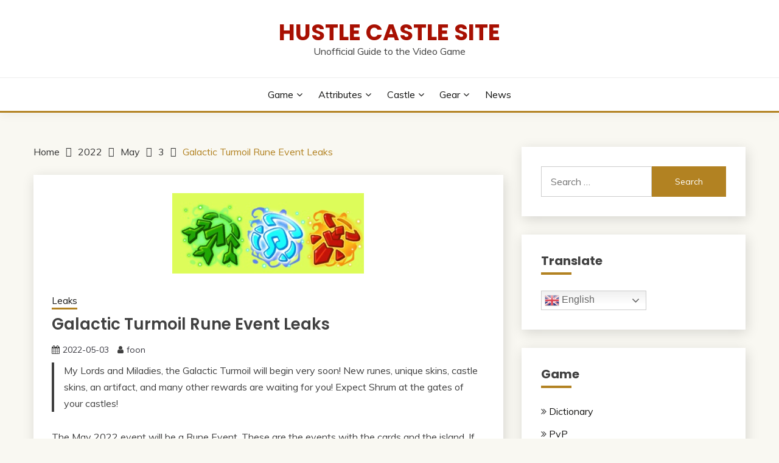

--- FILE ---
content_type: text/html; charset=utf-8
request_url: https://www.google.com/recaptcha/api2/aframe
body_size: 265
content:
<!DOCTYPE HTML><html><head><meta http-equiv="content-type" content="text/html; charset=UTF-8"></head><body><script nonce="wsHVab85zjSSrOgtJuStnQ">/** Anti-fraud and anti-abuse applications only. See google.com/recaptcha */ try{var clients={'sodar':'https://pagead2.googlesyndication.com/pagead/sodar?'};window.addEventListener("message",function(a){try{if(a.source===window.parent){var b=JSON.parse(a.data);var c=clients[b['id']];if(c){var d=document.createElement('img');d.src=c+b['params']+'&rc='+(localStorage.getItem("rc::a")?sessionStorage.getItem("rc::b"):"");window.document.body.appendChild(d);sessionStorage.setItem("rc::e",parseInt(sessionStorage.getItem("rc::e")||0)+1);localStorage.setItem("rc::h",'1763729909999');}}}catch(b){}});window.parent.postMessage("_grecaptcha_ready", "*");}catch(b){}</script></body></html>